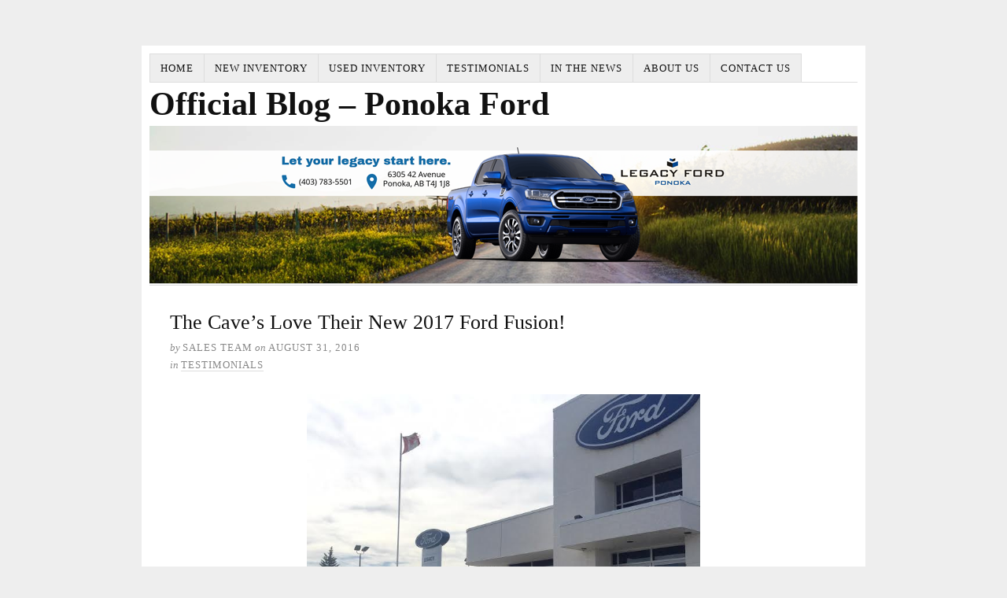

--- FILE ---
content_type: text/css
request_url: https://askponokaford.ca/wp-content/thesis/skins/classic-r/css.css
body_size: 5196
content:
/*
 * ---:[ Thesis CSS reset ]:---
 */
* {
  margin: 0;
  padding: 0;
  word-wrap: break-word; }

html {
  -webkit-text-size-adjust: 100%;
  -ms-text-size-adjust: 100%; }

h1,
h2,
h3,
h4,
h5,
h6 {
  font-weight: normal; }

table {
  border-collapse: collapse;
  border-spacing: 0; }

img,
fieldset {
  border: 0; }

abbr,
acronym {
  text-decoration: none; }

code {
  line-height: 1em; }

pre {
  overflow: auto;
  word-wrap: normal;
  -moz-tab-size: 4;
  tab-size: 4; }

sub,
sup {
  line-height: 0.5em; }

img,
.wp-caption {
  max-width: 100%;
  height: auto; }

iframe,
video,
embed,
object {
  display: block;
  max-width: 100%; }

img {
  display: block; }

.left,
.alignleft,
img[align=left] {
  display: block;
  float: left; }

.right,
.alignright,
img[align=right] {
  display: block;
  float: right; }

.center,
.aligncenter,
img[align=middle] {
  display: block;
  margin-right: auto;
  margin-left: auto;
  text-align: center;
  float: none;
  clear: both; }

.block,
.alignnone {
  display: block;
  clear: both; }

input[type=submit],
button {
  cursor: pointer;
  overflow: visible;
  -webkit-appearance: none; }

.wp-smiley {
  display: inline; }

/*
 * ---:[ layout structure ]:---
 */
body {
  font-family: Georgia, "Times New Roman", Times, serif;
  font-size: 16px;
  line-height: 26px;
  color: #111111;
  background-color: #eeeeee;
  padding-top: 26px; }

.container {
  width: 900px;
  margin: 0 auto; }

.columns {
  box-sizing: border-box; }
  .columns > .content {
    box-sizing: border-box;
    width: 900px;
    float: none;
    border-width: 0;
    border-style: solid;
    border-color: #dddddd; }
  .columns > .sidebar {
    box-sizing: border-box;
    width: 100%;
    float: none;
    border-top: 3px double #dddddd;
    padding: 26px 26px 0 26px; }

/*
 * ---:[ links ]:---
 */
a {
  color: #dd0000;
  text-decoration: none; }
  p a {
    text-decoration: underline; }
    p a:hover {
      text-decoration: none; }

/*
 * ---:[ nav menu ]:---
 */
.menu {
  position: relative;
  z-index: 50;
  list-style: none;
  border-width: 0 0 1px 1px;
  border-style: solid;
  border-color: #dddddd; }
  .menu a {
    display: block;
    font-size: 13px;
    line-height: 19px;
    text-transform: uppercase;
    letter-spacing: 1px;
    color: #111111;
    background-color: #eeeeee;
    padding: 8px 13px;
    border-width: 1px 1px 1px 0;
    border-style: solid;
    border-color: #dddddd; }
  .menu a:hover {
    background-color: #dddddd; }
  .menu li {
    position: relative;
    float: left;
    margin-bottom: -1px; }
  .menu .sub-menu {
    display: none;
    position: absolute;
    z-index: 110;
    left: -1px;
    list-style: none;
    border-color: #dddddd;
    margin-top: -1px; }
    .menu .sub-menu .sub-menu {
      top: 0;
      left: 182px;
      margin: 0 0 0 -1px; }
    .menu .sub-menu li {
      width: 182px;
      clear: both; }
    .menu .sub-menu a {
      border-left-width: 1px; }
    .menu .sub-menu .current-menu-item > a {
      border-bottom-color: #dddddd; }
  .menu li:hover > .sub-menu {
    display: block; }
  .menu .current-menu-item > a {
    border-bottom-color: #eeeeee;
    background-color: #eeeeee;
    cursor: text; }

.menu_control {
  display: block;
  font-size: 13px;
  line-height: 19px;
  text-transform: uppercase;
  letter-spacing: 1px;
  color: #111111;
  background-color: #eeeeee;
  padding: 8px 13px;
  border-width: 1px 1px 1px 0;
  border-style: solid;
  border-color: #dddddd;
  display: none;
  background-color: #eeeeee; }
  .menu_control:hover {
    background-color: #dddddd; }

/*
 * ---:[ header ]:---
 */
.header {
  border-bottom: 3px double #dddddd;
  padding: 26px; }

#site_title {
  font-size: 42px;
  line-height: 1.31em;
  font-weight: bold;
  color: #111111; }
  #site_title a {
    color: #111111; }
    #site_title a:hover {
      color: #dd0000; }
  #site_title + #site_tagline {
    margin-top: 6px; }

#site_tagline {
  font-size: 16px;
  color: #888888;
  line-height: 1.5em; }

/*
 * ---:[ golden ratio typography with spaced paragraphs ]:---
 */
.grt {
  font-size: 16px;
  line-height: 26px; }
  .grt h1,
  .grt .headline {
    font-size: 26px;
    line-height: 42px; }
  .grt h1 {
    margin-bottom: 26px; }
  .grt .headline {
    color: #111111;
    margin: 0; }
    .grt .headline a {
      color: #111111; }
      .grt .headline a:hover {
        color: #dd0000; }
  .grt h2,
  .grt h3,
  .grt h4 {
    font-size: 20px;
    line-height: 34px;
    color: #111111; }
  .grt h2 {
    font-size: 26px;
    line-height: 39px;
    margin-top: 42px;
    margin-bottom: 16px; }
  .grt h3 {
    font-size: 20px;
    line-height: 32px;
    margin-top: 36px;
    margin-bottom: 10px; }
  .grt h4 {
    font-size: 16px;
    line-height: 26px;
    font-weight: bold;
    margin-bottom: 6px; }
  .grt h1 + h2,
  .grt h2 + h3 {
    margin-top: 0; }
      .grt .post_content h2:first-child,
      .grt .post_content h3:first-child {
        margin-top: 0; }
  .grt ul {
    list-style-type: square; }
    .grt ul li a {
      text-decoration: underline; }
      .grt ul li a:hover {
        text-decoration: none; }
  .grt blockquote {
    color: #888888;
    padding-left: 16px;
    border-left: 1px solid #dddddd; }
    .grt blockquote.right,
    .grt blockquote.left {
      width: 45%;
      font-size: 26px;
      line-height: 38px;
      padding-left: 0;
      border: 0;
      margin-bottom: 16px; }
  .grt code,
  .grt pre,
  .grt kbd {
    font-size: 14px; }
  .grt code {
    font-family: Consolas, Menlo, Monaco, Courier, Verdana, sans-serif;
    background-color: rgba(0, 0, 0, 0.08);
    padding: 3px 4px;
    border-radius: 6px;
    margin: 0 1px; }
  .grt pre {
    font-family: Consolas, Menlo, Monaco, Courier, Verdana, sans-serif;
    background-color: #eeeeee;
    padding: 16px 16px 16px 10px;
    border-left: 6px solid rgba(0, 0, 0, 0.15); }
  .grt kbd {
    font-family: Consolas, Menlo, Monaco, Courier, Verdana, sans-serif;
    color: #111111;
    background-color: white;
    padding: 3px 4px;
    border-radius: 6px;
    box-shadow: 0 0 6px 0 rgba(0, 0, 0, 0.45);
    margin: 0 1px; }
  .grt .alert,
  .grt .note,
  .grt .box {
    padding: 16px; }
  .grt .alert {
    background-color: #ffff99;
    border: 1px solid #e6e68a; }
  .grt .note {
    background-color: #eeeeee;
    border: 1px solid #dddddd; }
  .grt .box {
    background-color: #ffe2e2;
    border: 1px solid #ffb2b2; }
  .grt .footnotes {
    font-size: 13px;
    line-height: 22px;
    padding-top: 26px;
    border-top: 1px dotted #dddddd; }
  .grt .footnotes,
  .grt sub,
  .grt sup,
  .grt .post_cats,
  .grt .post_tags {
    color: #888888; }
  .grt fieldset {
    margin-bottom: 26px; }
    .grt fieldset legend {
      font-size: 20px;
      line-height: 32px;
      font-weight: bold;
      margin-bottom: 6px; }
  .grt .avatar {
    width: 67px;
    height: 67px;
    float: right;
    clear: both;
    margin-left: 16px; }
  .grt .small,
  .grt .caption {
    font-size: 13px;
    line-height: 22px; }
  .grt .caption {
    margin-top: -16px;
    color: #888888; }
  .grt .frame,
  .grt .post_image_box,
  .grt .wp-caption {
    box-sizing: border-box;
    background-color: #eeeeee;
    padding: 16px;
    border: 1px solid #dddddd; }
  .grt .wp-caption p {
    font-size: 13px;
    line-height: 22px; }
  .grt .wp-caption img,
  .grt .post_image_box .post_image,
  .grt .thumb,
  .grt .footnotes p {
    margin-bottom: 16px; }
  .grt .drop_cap {
    font-size: 52px;
    line-height: 1em;
    margin-right: 10px;
    float: left; }
  .grt .author_description {
    padding-top: 26px;
    border-top: 1px dotted #dddddd; }
    .grt .author_description .avatar {
      width: 87px;
      height: 87px;
      float: left;
      margin-right: 16px;
      margin-left: 0; }
  .grt .author_description_intro {
    font-weight: bold; }
  .grt p,
  .grt ul,
  .grt ol,
  .grt blockquote,
  .grt pre,
  .grt dl,
  .grt dd,
  .grt .center,
  .grt .aligncenter,
  .grt .block,
  .grt .alignnone,
  .grt .post_image,
  .grt .post_image_box,
  .grt .wp-post-image,
  .grt .caption,
  .grt .wp-caption,
  .grt .alert,
  .grt .note,
  .grt .box,
  .grt .footnotes,
  .grt .headline_area {
    margin-bottom: 26px; }
  .grt .right,
  .grt .alignright,
  .grt .ad {
    margin-bottom: 26px;
    margin-left: 26px; }
  .grt .left,
  .grt .alignleft,
  .grt .ad_left {
    margin-bottom: 26px;
    margin-right: 26px; }
  .grt ul,
  .grt ol,
  .grt .stack {
    margin-left: 26px; }
  .grt ul ul,
  .grt ul ol,
  .grt ol ul,
  .grt ol ol,
  .grt .wp-caption p,
  .grt blockquote.right p,
  .grt blockquote.left p {
    margin-bottom: 0; }
    .grt .alert :last-child,
    .grt .note :last-child,
    .grt .box :last-child,
    .grt .right :last-child,
    .grt .left .footnotes :last-child {
      margin-bottom: 0; }

/*
 * ---:[ other content styles ]:---
 */
.post_box {
  padding: 26px 26px 0 26px;
  border-top: 1px dotted #dddddd; }
  .post_box.top {
    border-top: 0; }

.byline {
  color: #888888; }
  .byline a {
    color: #888888;
    border-bottom: 1px solid #dddddd; }
    .byline a:hover {
      color: #111111; }
  .byline a,
  .byline .post_author,
  .byline .post_date {
    text-transform: uppercase;
    letter-spacing: 1px; }
  .byline .post_author_intro,
  .byline .post_date_intro,
  .byline .post_cats_intro {
    font-style: italic; }
  .byline .post_edit {
    margin-left: 10px; }
    .byline .post_edit:first-child {
      margin-left: 0; }

  .wp-caption.aligncenter img {
    margin-right: auto;
    margin-left: auto; }
  .wp-caption .wp-caption-text .wp-smiley {
    display: inline;
    margin-bottom: 0; }

.num_comments_link {
  display: inline-block;
  color: #888888;
  text-decoration: none;
  margin-bottom: 26px; }
  .num_comments_link:hover {
    background-color: #eeeeee; }

.num_comments {
  font-size: 26px;
  color: #111111; }

.bracket {
  font-size: 26px;
  color: #dddddd; }

.archive_intro {
  border-width: 0 0 1px 0;
  border-style: solid;
  border-color: #dddddd; }
  .archive_intro .headline {
    margin-bottom: 26px; }

.prev_next {
  clear: both;
  color: #888888;
  border-top: 1px solid #dddddd;
  padding: 16px 26px; }
  .prev_next .next_posts {
    float: right; }

.previous_posts,
.next_posts {
  display: block;
  font-size: 13px;
  line-height: 22px;
  text-transform: uppercase;
  letter-spacing: 2px; }
  .previous_posts a:hover,
  .next_posts a:hover {
    text-decoration: underline; }

/*
 * ---:[ comments ]:---
 */
#comments {
  margin-top: 52px; }

.comments_intro {
  color: #888888;
  padding: 0 26px;
  margin-bottom: 16px; }
  .comments_intro a:hover {
    text-decoration: underline; }

.comments_closed {
  font-size: 13px;
  line-height: 22px;
  color: #888888;
  margin: 0 26px 26px 26px; }

.comment_list {
  list-style-type: none;
  border-top: 1px dotted #dddddd;
  margin-bottom: 52px; }

.comment {
  padding: 26px;
  border-bottom: 1px dotted #dddddd; }
  .comment .comment_head {
    margin-bottom: 16px; }
  .comment .comment_author {
    font-weight: bold; }
  .comment .avatar {
    float: right;
    width: 58px;
    height: 58px;
    margin-left: 16px; }
  .comment .comment_date {
    display: block;
    font-size: 13px;
    line-height: 22px;
    color: #888888; }
    .comment .comment_date a {
      color: #888888; }
  .comment .comment_text > :last-child {
    margin-bottom: 0; }
  .comment .comment_footer {
    margin-top: 16px; }
    .comment .comment_footer a {
      font-size: 13px;
      line-height: 22px;
      color: #888888;
      text-transform: uppercase;
      letter-spacing: 1px;
      margin-right: 16px; }
  .comment .comment_footer a {
    font-size: 13px;
    line-height: 22px;
    color: #888888;
    text-transform: uppercase;
    letter-spacing: 1px;
    margin-right: 16px; }

  .children .comment {
    list-style-type: none;
    padding: 0 0 0 26px;
    border-bottom: 0;
    border-left: 1px solid #dddddd;
    margin-top: 26px; }
  .children .bypostauthor {
    background-color: transparent;
    border-color: #dd0000; }

  .comment_head a:hover,
  .comment_footer a:hover,
  comment_nav a:hover {
    text-decoration: underline; }

.comment_nav {
  font-size: 13px;
  line-height: 22px;
  text-transform: uppercase;
  letter-spacing: 1px;
  padding: 16px 26px;
  border-style: dotted;
  border-color: #dddddd; }
  .comment_nav a:hover {
    text-decoration: underline; }

.comment_nav_top {
  border-width: 1px 0 0 0; }

.comment_nav_bottom {
  border-width: 0 0 1px 0;
  margin: -52px 0 52px 0; }

.next_comments {
  float: right; }

.comment_moderated {
  font-weight: bold; }

/*
 * ---:[ inputs ]:---
 */
  input[type="text"],
  input[type="number"],
  input[type="url"],
  input[type="tel"],
  input[type="email"],
  input[type="password"] {
    font-family: inherit;
    font-size: inherit;
    line-height: 1em;
    font-weight: inherit;
    color: #111111;
    background-color: #eeeeee;
    padding: 6px;
    border: 1px solid #dddddd;
    box-sizing: border-box; }
    input[type="text"]:focus,
    input[type="number"]:focus,
    input[type="url"]:focus,
    input[type="tel"]:focus,
    input[type="email"]:focus,
    input[type="password"]:focus {
      background-color: #eeeeee;
      border-color: #eeeeee; }

select,
textarea {
  font-family: inherit;
  font-size: inherit;
  line-height: 1em;
  font-weight: inherit;
  color: #111111;
  background-color: #eeeeee;
  padding: 6px;
  border: 1px solid #dddddd;
  box-sizing: border-box;
  line-height: inherit; }
  select:focus,
  textarea:focus {
    background-color: #eeeeee;
    border-color: #eeeeee; }

/*
 * ---:[ buttons ]:---
 */
button,
input[type="submit"] {
  font-family: inherit;
  font-size: inherit;
  line-height: 1em;
  font-weight: bold;
  background-color: #eeeeee;
  padding: 10px;
  border: 3px double #dddddd; }
  button:hover,
  input[type="submit"]:hover,
  button:active,
  input[type="submit"]:active {
    background-color: #eeeeee;
    transition: background-color 0.3s; }

/*
 * ---:[ comment form ]:---
 */
#commentform {
  padding: 0 26px;
  margin: 52px 0; }
  .comment #commentform {
    padding-right: 0;
    padding-left: 0;
    margin-top: 16px; }
  #commentform .comment_form_title {
    font-size: 20px;
    line-height: 32px;
    color: #111111;
    padding: 0 26px 16px 26px;
    border-bottom: 1px dotted #dddddd;
    margin-right: -26px;
    margin-left: -26px; }
  #commentform p {
    margin-bottom: 16px; }
    #commentform p .required {
      color: #dd0000; }
  #commentform label {
    display: block; }
  #commentform input[type="checkbox"] + label {
    display: inline;
    margin-left: 6px; }
  #commentform #wp-comment-cookies-consent + label {
    font-size: 13px;
    line-height: 22px;
    color: #888888; }
  #commentform input[type="text"] {
    width: 50%; }
  #commentform input[type="submit"] {
    font-size: 20px; }
  #commentform textarea {
    display: block;
    width: 100%; }

#cancel-comment-reply-link {
  float: right;
  font-size: 13px;
  line-height: inherit;
  text-transform: uppercase;
  letter-spacing: 1px;
  color: #dd0000;
  margin-top: 6px; }
  #cancel-comment-reply-link:hover {
    text-decoration: underline; }

.login_alert {
  font-weight: bold;
  background-color: #eeeeee;
  border: 1px solid #dddddd; }

/*
 * ---:[ sidebar ]:---
 */
.sidebar {
  font-size: 13px;
  line-height: 19px; }
  .sidebar .widget_title,
  .sidebar .sidebar_heading,
  .sidebar .headline {
    font-size: 21px;
    line-height: 30px;
    margin-bottom: 12px; }
  .sidebar .widget_title,
  .sidebar .sidebar_heading {
    font-variant: small-caps;
    letter-spacing: 1px; }
  .sidebar p,
  .sidebar ul,
  .sidebar ol,
  .sidebar blockquote,
  .sidebar pre,
  .sidebar dl,
  .sidebar dd,
  .sidebar .left,
  .sidebar .alignleft,
  .sidebar .ad_left,
  .sidebar .right,
  .sidebar .alignright,
  .sidebar .ad,
  .sidebar .center,
  .sidebar .aligncenter,
  .sidebar .block,
  .sidebar .alignnone {
    margin-bottom: 19px; }
  .sidebar .left,
  .sidebar .alignleft,
  .sidebar .ad_left {
    margin-right: 19px; }
  .sidebar ul ul,
  .sidebar ul ol,
  .sidebar ol ul,
  .sidebar ol ol,
  .sidebar .right,
  .sidebar .alignright,
  .sidebar .ad,
  .sidebar .stack {
    margin-left: 19px; }
  .sidebar ul ul,
  .sidebar ul ol,
  .sidebar ol ul,
  .sidebar ol ol,
  .sidebar .wp-caption p,
  .sidebar .post_excerpt p {
    margin-bottom: 0; }
  .sidebar .text_box,
  .sidebar .thesis_email_form,
  .sidebar .query_box {
    margin-bottom: 38px; }
    .sidebar .search-form input[type="text"],
    .sidebar .thesis_email_form input[type="text"] {
      width: 100%;
      margin-bottom: 12px; }
  .sidebar button,
  .sidebar input[type="submit"] {
    padding: 7px; }
  .sidebar .query_box .post_author,
  .sidebar .query_box .post_date {
    color: #888888; }
  .sidebar .widget {
    margin-bottom: 38px; }
    .sidebar .widget ul {
      list-style-type: none; }
      .sidebar .widget ul li {
        margin-bottom: 12px; }
        .sidebar .widget ul li ul,
        .sidebar .widget ul li ol {
          margin-top: 12px; }
        .sidebar .widget ul li a:hover {
          text-decoration: underline; }

/*
 * ---:[ footer ]:---
 */
.footer {
  font-size: 13px;
  line-height: 22px;
  color: #888888;
  text-align: right;
  padding: 16px 26px;
  border-top: 3px double #dddddd; }
  .footer a {
    color: #888888; }
    .footer a:hover {
      color: #111111; }

/*
 * ---:[ custom template styles ]:---
 */
  body.landing {
    padding-top: 0; }
  .landing .container {
    width: 900px; }
  .landing .header,
  .landing .headline_area,
  .landing .footer {
    text-align: center; }

.full_page .columns > .content {
  width: 900px;
  float: none;
  border-right: 0; }

  /*
   * ---:[ woocommerce compatibility ]:---
   */    .woocommerce.woocommerce-shop .content {
      padding: 26px; }
      .woocommerce.woocommerce-archive .content {
        padding: 0 26px; }
      .woocommerce.woocommerce-archive .post_box {
        margin-top: 0;
        margin-right: -26px;
        margin-left: -26px;
        margin-bottom: 26px; }
      .woocommerce.woocommerce-archive .term-description {
        margin-bottom: 26px; }
    .woocommerce .content > .product {
      margin: 26px 26px 0 26px; }
    .woocommerce .page-title {
      font-size: 26px;
      line-height: 42px;
      padding: 0 26px 26px;
      border-bottom: 1px solid #dddddd;
      margin-right: -26px;
      margin-left: -26px;
      margin-bottom: 26px; }
    .woocommerce .product_title {
      font-size: 26px;
      line-height: 42px;
      margin-bottom: 16px; }
    .woocommerce .content .woocommerce-result-count {
      font-size: 13px;
      line-height: 22px;
      color: #888888;
      margin-bottom: 16px; }
    .woocommerce nav.woocommerce-pagination ul.page-numbers {
      margin: -6px 0 16px 0; }
      .woocommerce ul.products li.product.grt .woocommerce-loop-product__title {
        line-height: 26px;
        padding: 0;
        margin-bottom: 10px; }
      .woocommerce ul.products li.product.grt .star-rating {
        font-size: 13px;
        margin-bottom: 10px; }
      .woocommerce ul.products li.product.grt .price {
        font-size: 16px;
        margin-bottom: 0; }
      .woocommerce ul.products li.product.grt .button {
        margin-top: 16px; }
      .woocommerce div.product.grt .woocommerce-product-rating {
        margin-bottom: 16px; }
      .woocommerce div.product.grt form.cart {
        margin-bottom: 26px; }
        .woocommerce div.product.grt form.cart .button {
          background-color: #dd0000;
          margin-top: -4px; }
      .woocommerce div.product.grt .product_meta {
        font-size: 13px;
        line-height: 22px;
        color: #888888; }
        .woocommerce div.product.grt .product_meta a:hover {
          text-decoration: underline; }
        .woocommerce div.product.grt #reviews h2 {
          margin-top: 0; }
        .woocommerce div.product.grt #reviews #comments {
          margin-top: 26px; }
        .woocommerce div.product.grt #reviews .comment-reply-title {
          font-size: 20px;
          line-height: 32px;
          font-weight: bold; }
        .woocommerce div.product.grt #reviews #commentform {
          padding: 0;
          margin-top: 26px; }
        .woocommerce div.product.grt #reviews #comment {
          height: auto; }
    .woocommerce .panel > h2:first-child {
      margin-top: 0; }
      .woocommerce .grt .button,
      .woocommerce .grt #respond input#submit {
        font-family: inherit;
        font-size: inherit;
        line-height: 1em;
        font-weight: bold;
        background-color: #eeeeee;
        padding: 10px;
        border: 3px double #dddddd; }
  .woocommerce .grt .button:hover,
  .woocommerce .grt #respond input#submit:hover,
  .woocommerce .grt .button:active,
  .woocommerce .grt #respond input#submit:active {
    background-color: #eeeeee;
    transition: background-color 0.3s; }
      .grt .woocommerce fieldset {
        margin-top: 26px;
        margin-bottom: 10px; }
      .grt .woocommerce .button {
        font-family: inherit;
        font-size: inherit;
        line-height: 1em;
        font-weight: bold;
        background-color: #eeeeee;
        padding: 10px;
        border: 3px double #dddddd; }
  .grt .woocommerce .button:hover,
  .grt .woocommerce .button:active {
    background-color: #eeeeee;
    transition: background-color 0.3s; }
        .grt .woocommerce .button.alt {
          font-size: 20px;
          background-color: #dd0000;
          padding: 26px; }
      .woocommerce .woocommerce-info .button,
      .woocommerce .woocommerce-message .button {
        margin-left: 10px; }
      .woocommerce-cart .woocommerce #coupon_code {
        padding: 10px;
        margin-right: 10px; }
    .woocommerce.woocommerce-page a.button {
      font-family: inherit;
      font-size: inherit;
      line-height: 1em;
      font-weight: bold;
      background-color: #eeeeee;
      padding: 10px;
      border: 3px double #dddddd; }
  .woocommerce.woocommerce-page a.button:hover,
  .woocommerce.woocommerce-page a.button:active {
    background-color: #eeeeee;
    transition: background-color 0.3s; }

/*
 * ---:[ clearfix ]:---
 */
  .columns:after,
  .menu:after,
  .post_box:after,
  .post_content:after,
  .author_description:after,
  .sidebar:after,
  .query_box:after,
  .prev_next:after,
  .comment_text:after,
  .comment_nav:after {
    display: table;
    clear: both;
    content: ''; }

/*
 * ---:[ media queries ]:---
 */
@media all and (max-width: 899px) {
  body {
    padding-top: 0; }

  .container,
  .landing .container {
    width: auto;
    max-width: 900px; }

  .header {
    border-top: 1px solid #dddddd; }
    .landing .header {
      border-top: 0; }

    .columns > .content {
      float: none;
      width: 100%;
      border: 0; }
      .full_page .columns > .content {
        width: 100%; }
    .columns > .sidebar {
      float: none;
      width: 100%;
      border-top: 3px double #dddddd; }

  .menu_control {
    display: block;
    width: 100%;
    background-color: #eeeeee;
    padding: 1em 26px;
    border-width: 0;
    cursor: pointer;
    box-sizing: border-box; }

  .menu {
    display: none;
    clear: both;
    width: 100%;
    border-width: 1px 0 0 0; }
    .menu .sub-menu {
      position: static;
      display: block;
      padding-left: 26px;
      border-top: 1px solid #dddddd;
      margin: 0; }
      .menu .sub-menu li {
        width: 100%; }
    .menu li {
      float: none;
      width: 100%;
      margin-bottom: 0; }
      .menu li:first-child > a:first-child {
        border-top-width: 0; }
    .menu a {
      background-color: #eeeeee;
      padding: 1em 26px;
      border-width: 1px 1px 0 0; }
    .menu .current-menu-item > a {
      background-color: #eeeeee; }
    .menu > li > a {
      border-left-width: 1px; }

  .show_menu {
    display: block; }

      .sidebar .search-form input[type="text"],
      .sidebar .thesis_email_form input[type="text"] {
        width: 50%; } }

@media all and (max-width: 899px) {
  .menu a {
      border-right-width: 0; }
    .menu > li > a {
      border-left-width: 0; } }

@media all and (max-width: 469px) {
  .menu a,
  .menu_control {
    padding: 1em 16px; }

  .header,
  .columns > .sidebar,
  .post_box,
  .prev_next,
  .comments_intro,
  .comment,
  .comment_nav,
  #commentform,
  #commentform .comment_form_title,
  .footer {
    padding-right: 16px;
    padding-left: 16px; }

  .menu .sub-menu,
  .children .comment {
    padding-left: 16px; }

  .right,
  .alignright,
  img[align="right"],
  .left,
  .alignleft,
  img[align="left"],
  .ad,
  .ad_left {
    float: none; }

    .grt .right,
    .grt .alignright,
    .grt .left,
    .grt .alignleft {
      margin-right: 0;
      margin-left: 0; }
      .grt blockquote.right,
      .grt blockquote.left {
        width: 100%;
        margin-bottom: 26px; }

  .post_author:after {
    display: block;
    height: 0;
    content: '\a';
    white-space: pre; }

    #commentform input[type="text"],
    .sidebar .search-form input[type="text"],
    .sidebar .thesis_email_form input[type="text"] {
      width: 100%; }

  .comments_closed,
  .login_alert {
    margin-right: 16px;
    margin-left: 16px; }

  #commentform .comment_form_title {
    margin-left: -16px;
    margin-right: -16px; }

  .comment_date {
    display: none; } }

#header {
  padding: 0; }

#header #site_title a,
#header #site_tagline {
  display: none; }

/*
 * ---:[ custom CSS ]:---
 */
.container {
  padding: 10px;
  margin-top: 2em;
  margin-bottom: 2em;
  background-color: white; }

--- FILE ---
content_type: text/plain
request_url: https://www.google-analytics.com/j/collect?v=1&_v=j102&a=1990713829&t=pageview&_s=1&dl=https%3A%2F%2Faskponokaford.ca%2Fthe-caves-love-their-new-2017-ford-fusion%2F&ul=en-us%40posix&dt=The%20Cave%E2%80%99s%20Love%20Their%20New%202017%20Ford%20Fusion!&sr=1280x720&vp=1280x720&_u=YEBAAEABAAAAACAAI~&jid=786476099&gjid=796516846&cid=1974324548.1768853963&tid=UA-40414108-2&_gid=1909416771.1768853963&_r=1&_slc=1&gtm=45He61e1n71MZM885v72133247za200zd72133247&gcd=13l3l3l3l1l1&dma=0&tag_exp=103116026~103200004~104527907~104528501~104684208~104684211~105391253~115616986~115938465~115938468~116744866~117041588&z=476962684
body_size: -451
content:
2,cG-H379NWYNC0

--- FILE ---
content_type: application/javascript; charset=UTF-8
request_url: https://api.livechatinc.com/v3.6/customer/action/get_dynamic_configuration?x-region=us-south1&license_id=1947661&client_id=c5e4f61e1a6c3b1521b541bc5c5a2ac5&url=https%3A%2F%2Faskponokaford.ca%2Fthe-caves-love-their-new-2017-ford-fusion%2F&group_id=8&channel_type=code&jsonp=__z9v2df3ymm
body_size: 45
content:
__z9v2df3ymm({"organization_id":"e118c3a2-f7da-48ec-aae6-72f4aea31e5e","livechat_active":false,"default_widget":"livechat"});